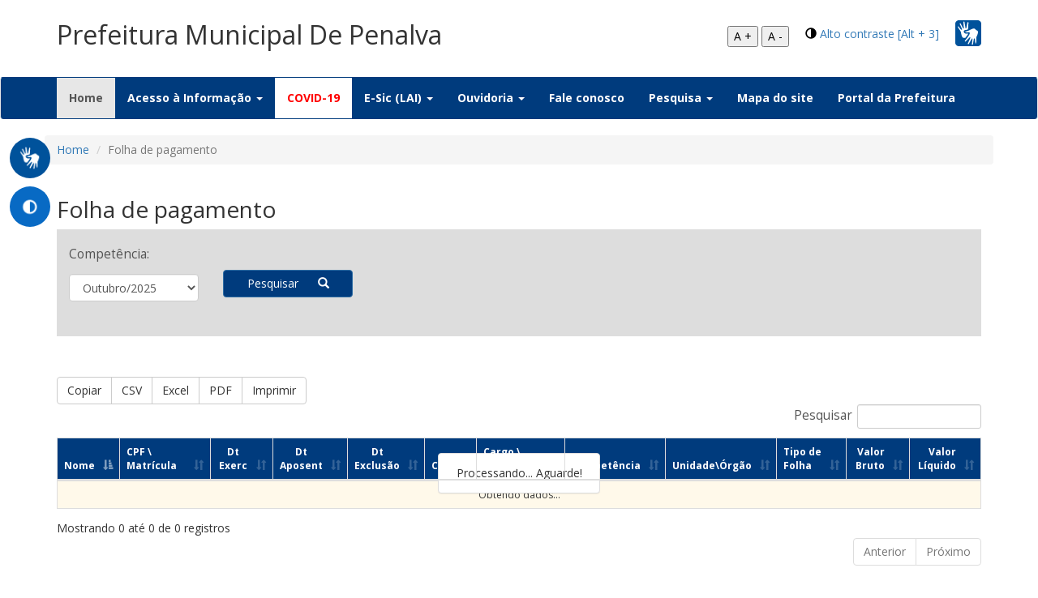

--- FILE ---
content_type: text/html; charset=UTF-8
request_url: https://www.transparencia.penalva.ma.gov.br/acessoInformacao/folha/folha
body_size: 98680
content:
<!DOCTYPE html>
<html xmlns="http://www.w3.org/1999/xhtml">
<head>
    <title>Transparência</title>
    <meta charset="utf-8">
    <meta http-equiv="X-UA-Compatible" content="IE=edge">
    <meta name="viewport" content="width=device-width, initial-scale=1, maximum-scale=1">
    <meta name="robots" content="noindex">
    <!--    <script src="https://ajax.googleapis.com/ajax/libs/jquery/2.2.4/jquery.min.js"></script>-->
    <script type="text/javascript"
            src="https://cdn.datatables.net/v/bs/jq-2.2.4/jszip-2.5.0/pdfmake-0.1.18/dt-1.10.13/af-2.1.3/b-1.2.3/b-colvis-1.2.3/b-flash-1.2.3/b-html5-1.2.3/b-print-1.2.3/cr-1.3.2/fc-3.2.2/fh-3.1.2/kt-2.2.0/r-2.1.0/rr-1.2.0/sc-1.4.2/se-1.2.0/datatables.min.js"></script>
    <script type="text/javascript" src="https://cdnjs.cloudflare.com/ajax/libs/pdfmake/0.1.66/vfs_fonts.js"></script>

    <link rel="stylesheet" type="text/css"
          href="https://cdn.datatables.net/v/bs/jq-2.2.4/jszip-2.5.0/pdfmake-0.1.18/dt-1.10.13/af-2.1.3/b-1.2.3/b-colvis-1.2.3/b-flash-1.2.3/b-html5-1.2.3/b-print-1.2.3/cr-1.3.2/fc-3.2.2/fh-3.1.2/kt-2.2.0/r-2.1.0/rr-1.2.0/sc-1.4.2/se-1.2.0/datatables.min.css"/>
    <!--<link rel="stylesheet" href="">-->
    <!--<link rel="stylesheet" href="">-->
    <script src="https://www.transparencia.penalva.ma.gov.br/assets/js/custom.js"></script>
    <script src="https://www.transparencia.penalva.ma.gov.br/assets/js/acess-font.js"></script>
    <script src="https://www.transparencia.penalva.ma.gov.br/assets/js/date-time/moment.js"></script>
    <script src="https://www.transparencia.penalva.ma.gov.br/assets/js/bootstrap.min.js"></script>
    <script src="https://www.transparencia.penalva.ma.gov.br/assets/js/datepicker/js/bootstrap-datepicker.min.js"></script>
    <script src="https://www.transparencia.penalva.ma.gov.br/assets/js/datepicker/locales/bootstrap-datepicker.pt-BR.min.js"></script>
    <!--<script src=""></script>-->
    <!--<script src=""></script>-->
    <script type="text/javascript" src="https://www.gstatic.com/charts/loader.js"></script>


    <link href="https://www.transparencia.penalva.ma.gov.br/assets/css/bootstrap.css" rel="stylesheet"/>
    <link href="https://www.transparencia.penalva.ma.gov.br/assets/css/style.css" rel="stylesheet"/>
    <link href="https://www.transparencia.penalva.ma.gov.br/assets/css/custom.css" rel="stylesheet">
    <link href="https://www.transparencia.penalva.ma.gov.br/assets/css/build.css" rel="stylesheet">
    <link href="https://www.transparencia.penalva.ma.gov.br/assets/css/buttons-disabled.css" rel="stylesheet">
    <link href="https://www.transparencia.penalva.ma.gov.br/assets/js/datatables/css/dataTables.bootstrap.min.css" rel="stylesheet">


    <link href="https://www.transparencia.penalva.ma.gov.br/assets/js/datepicker/css/bootstrap-datepicker.min.css" rel="stylesheet">
    <link href="https://fonts.googleapis.com/css?family=Open+Sans:400,700" rel="stylesheet">
    <link rel="shortcut icon" href="https://www.transparencia.penalva.ma.gov.br/assets/images/icoacessoainformacao.png" type="image/png">

    <link href="https://www.transparencia.penalva.ma.gov.br/assets/css/bootstrapValidator.css" rel="stylesheet"/>
    <!--<script type="text/javascript">
        google.charts.load('current', {packages: ['corechart']});
    </script>-->
</head>


<body>
<section id="head">
    <div class="container">
        <div class="row">
            <div class="col-md-8 logo">
                <p style="font-size: 32px; margin-top: 20px">Prefeitura Municipal De Penalva</p>
                <!--                <img class="img-responsive" src="-->
                <!--" alt="Prefeitura de Araucária" />-->
            </div>
            <div class="col-md-4 vlibras">

                	<span id="brasil-vlibras">
                		<img class="img-responsive" src="https://www.transparencia.penalva.ma.gov.br/assets/images/libras.png" alt=""/>
                		<a target="_blank"
                           href="http://www.penalva.ma.gov.br/acessibilidade/acessibilidade/"><span
                                    class="link-vlibras">
                			<img src="https://barra.brasil.gov.br/imagens/vlibras.gif">&nbsp;<br>O conteúdo desse portal pode ser acessível em Libras usando o VLibras
                		</span></a>
                	</span>
                <div class="header-accessibility">
                    <span class="glyphicon glyphicon-adjust" aria-hidden="true"></span>
                    <a href="#" id="altocontraste" name="altocontraste" accesskey="3" onclick="window.toggleContrast()"
                       onkeydown="window.toggleContrast()">Alto contraste [Alt + 3]</a>
                </div>
                <div class="header-accessibility">
                    <button name="increase-font" id="increase-font" title="Aumentar fonte">A +</button>
                    <button name="decrease-font" id="decrease-font" title="Diminuir fonte">A -</button>

                </div>
            </div>
        </div>
    </div>
    <br/>
    <nav class="navbar navbar-default">
        <div class="container">
            <!-- Brand and toggle get grouped for better mobile display -->
            <div class="navbar-header">
                <button type="button" class="navbar-toggle collapsed" data-toggle="collapse"
                        data-target="#bs-example-navbar-collapse-1" aria-expanded="false">
                    <span class="sr-only">Toggle navigation</span>
                    <span class="icon-bar"></span>
                    <span class="icon-bar"></span>
                    <span class="icon-bar"></span>
                </button>
                <!--<a class="navbar-brand" href="#">Brand</a>-->
            </div>
            <!-- Collect the nav links, forms, and other content for toggling -->
            <div class="collapse navbar-collapse" id="bs-example-navbar-collapse-1">
                <ul class="nav navbar-nav">
                    <li class="active"><a href="https://www.transparencia.penalva.ma.gov.br/">Home <span class="sr-only">(current)</span></a></li>
                    <!--<li class="dropdown">
                    <a href="#" class="dropdown-toggle" data-toggle="dropdown" role="button" aria-haspopup="true" aria-expanded="false">Regulamentação<span class="caret"></span></a>
                    <ul class="dropdown-menu multi-level" role="menu" aria-labelledby="dropdownMenu">
                        <li><a href="">Legislação Federal</a></li>
                        <li><a href="">Legislação Municipal</a></li>
                        <li><a href="">Manuais</a></li>
                        <li><a href="">Perguntas frequentes</a></li>

                    </ul>
                    </li>-->

                    <li class="dropdown">

                        <a href="#" class="dropdown-toggle" data-toggle="dropdown" role="button" aria-haspopup="true"
                           aria-expanded="false">Acesso à Informação <span class="caret"></span></a>
                        <ul class="dropdown-menu multi-level" role="menu" aria-labelledby="dropdownMenu">
                                                                                    <li><a href="https://www.transparencia.penalva.ma.gov.br/acessoInformacao/cartadeservicos/cartadeservicos" title="Carta de serviçoes" data-ripple="">Carta de serviços</a></li>

                            <li><a href="https://www.transparencia.penalva.ma.gov.br/regulamentacao/faq/faq" title="Estatística" data-ripple="">Conhecendo
                                    a Lei nº 12.527/2011</a></li>



                            <li><a href="https://www.transparencia.penalva.ma.gov.br/acessoInformacao/classificacao/classificacao">Classificação
                                    e desclassificação de informações</a></li>


                                                        <li><a target="" href="https://www.transparencia.penalva.ma.gov.br/acessoInformacao/contratos/contratos">Contratos</a></li>

                            <!-- <li><a href="">Contratações Públicas (Avisos)</a></li>-->

                                                        <li><a target="" href="https://www.transparencia.penalva.ma.gov.br/acessoInformacao/convenios/convenios">Convênios</a></li>

                            
                                                            <li><a target="_blank" href="http://dcscpi.adtrcloud.com.br:8052/Transparencia/Default.aspx?AcessoIndividual=lnkDiarias">Diárias</a>
                                </li>
                            

                                                            <!--
                                    <li class="dropdown-submenu">
                                        <a tabindex="-1" href="#">Execução Orçamentária e Financeira</a>
                                        <ul class="dropdown-menu">
                                            <li>
                                                <a href="">2017</a>
                                            </li>
                                            <li>
                                                <a href="">2018</a>
                                            </li>
                                        </ul>
                                    </li>
                                                                    <li class="dropdown-submenu">
                                        <a tabindex="-1" href="#">Execução Orçamentária e Financeira</a>
                                        <ul class="dropdown-menu">
                                            <li>
                                                <a href="">Exercício
                                                    2017 em diante</a></li>
                                            <li>
                                                <a href="">Exercício
                                                    2015 e 2016</a></li>
                                        </ul>
                                    </li>
                                                                    <li class="dropdown-submenu">
                                        <a tabindex="-1" href="#">Execução Orçamentária e Financeira</a>
                                        <ul class="dropdown-menu">
                                            <li>
                                                <a href="">Exercício
                                                    2020 em diante</a></li>
                                            <li>
                                                <a href="">Até
                                                    2019</a></li>
                                        </ul>
                                    </li>
                                                                    <li class="dropdown-submenu">
                                        <a tabindex="-1" href="#">Execução Orçamentária e Financeira</a>
                                        <ul class="dropdown-menu">
                                            <li>
                                                <a href="">Exercício
                                                    2021 em diante</a></li>
                                            <li>
                                                <a href="">Até
                                                    2020</a></li>
                                        </ul>
                                    </li>
                                                                    <li class="dropdown-submenu">
                                        <a tabindex="-1" href="#">Execução Orçamentária e Financeira</a>
                                        <ul class="dropdown-menu">
                                            <li>
                                                <a href="">Exercício
                                                    2021 em diante</a></li>
                                            <li>
                                                <a href="">Até
                                                    2020</a></li>
                                        </ul>
                                    </li>
                                                                    <li class="dropdown-submenu">
                                        <a tabindex="-1" href="#">Execução Orçamentária e Financeira</a>
                                        <ul class="dropdown-menu">
                                            <li>
                                                <a href="">Exercício
                                                    2021 em diante</a></li>
                                            <li>
                                                <a href="">Até
                                                    2020</a></li>
                                        </ul>
                                    </li>
                                                                    <li class="dropdown-submenu">
                                        <a tabindex="-1" href="#">Execução Orçamentária e Financeira</a>
                                        <ul class="dropdown-menu">
                                            <li>
                                                <a href="">Exercício
                                                    2021 em diante</a></li>
                                            <li>
                                                <a href="">Até
                                                    2019</a></li>
                                        </ul>
                                    </li>
                                                                    <li class="dropdown-submenu">
                                        <a tabindex="-1" href="#">Execução Orçamentária e Financeira</a>
                                        <ul class="dropdown-menu">
                                            <li>
                                                <a href="">Exercício
                                                    2021 em diante</a></li>
                                            <li>
                                                <a href="">Até
                                                    2020</a></li>
                                        </ul>
                                    </li>
                                                                    <li class="dropdown-submenu">
                                        <a tabindex="-1" href="#">Execução Orçamentária e Financeira</a>
                                        <ul class="dropdown-menu">
                                            <li>
                                                <a href="">Exercício
                                                    2021 em diante</a></li>
                                            <li>
                                                <a href="">Até
                                                    2020</a></li>
                                        </ul>
                                    </li>
                                                                    <li class="dropdown-submenu">
                                        <a tabindex="-1" href="#">Execução Orçamentária e Financeira</a>
                                        <ul class="dropdown-menu">
                                            <li>
                                                <a href="">Exercício
                                                    2021 em diante</a></li>
                                            <li>
                                                <a href="">Até
                                                    2020</a></li>
                                        </ul>
                                    </li>
                                                                    <li class="dropdown-submenu">
                                        <a tabindex="-1" href="#">Execução Orçamentária e Financeira</a>
                                        <ul class="dropdown-menu">
                                            <li>
                                                <a href="">Exercício
                                                    2020 em diante</a></li>
                                            <li>
                                                <a href="">Até
                                                    2019</a></li>
                                        </ul>
                                    </li>
                                                                    <li class="dropdown-submenu">
                                        <a tabindex="-1" href="#">Execução Orçamentária e Financeira</a>
                                        <ul class="dropdown-menu">
                                            <li>
                                                <a href="">Exercício
                                                    2021 em diante</a></li>
                                            <li>
                                                <a href="">Exercícios
                                                    2019 e 2020</a></li>
                                            <li class="dropdown-submenu">
                                                <a tabindex="-1" href="#">Exercício 2017 e 2018</a>
                                                <ul class="dropdown-menu">
                                                    <li><a href="">Despesas</a>
                                                    </li>
                                                    <li>
                                                        <a href="">Receitas</a>
                                                    </li>
                                                </ul>
                                            </li>
                                        </ul>
                                    </li>
                                                                    <li class="dropdown-submenu">
                                        <a tabindex="-1" href="#">Execução Orçamentária e Financeira</a>
                                        <ul class="dropdown-menu">
                                            <li><a href="">Exercício
                                                    2019 e 2020</a></li>
                                            <li class="dropdown-submenu">
                                                <a tabindex="-1" href="#">Exercício 2021 em diante</a>
                                                <ul class="dropdown-menu">
                                                    <li><a href="">Despesas</a>
                                                    </li>
                                                    <li>
                                                        <a href="">Receitas</a>
                                                    </li>
                                                </ul>
                                            </li>
                                        </ul>
                                    </li>
                                                                    <li class="dropdown-submenu">
                                        <a tabindex="-1" href="#">Execução Orçamentária e Financeira</a>
                                        <ul class="dropdown-menu">
                                            <li><a href="">Exercício
                                                    2019 e 2020</a></li>
                                            <li class="dropdown-submenu">
                                                <a tabindex="-1" href="#">Exercício 2021 em diante</a>
                                                <ul class="dropdown-menu">
                                                    <li><a href="">Despesas</a>
                                                    </li>
                                                    <li>
                                                        <a href="">Receitas</a>
                                                    </li>
                                                </ul>
                                            </li>
                                        </ul>
                                    </li>
                                                                    <li class="dropdown-submenu">
                                        <a tabindex="-1" href="#">Execução Orçamentária e Financeira</a>
                                        <ul class="dropdown-menu">
                                            <li>
                                                <a href="">Exercício
                                                    2019 em diante</a></li>
                                            <li>
                                                <a href="">Exercício
                                                    2017 e 2018</a></li>
                                        </ul>
                                    </li>
                                                                    <li class="dropdown-submenu">
                                        <a tabindex="-1" href="#">Execução Orçamentária e Financeira</a>
                                        <ul class="dropdown-menu">
                                            <li>
                                                <a href="">Exercício
                                                    2020 em diante</a></li>
                                            <li>
                                                <a href="">Até
                                                    2019</a></li>
                                        </ul>
                                    </li>
                                                                    <li class="dropdown-submenu">
                                        <a tabindex="-1" href="#">Execução Orçamentária e Financeira</a>
                                        <ul class="dropdown-menu">
                                            <li>
                                                <a href="">Exercício
                                                    2021 em diante</a></li>
                                            <li>
                                                <a href="">Até
                                                    2020</a></li>
                                        </ul>
                                    </li>
                                                                    <li class="dropdown-submenu">
                                        <a tabindex="-1" href="#">Execução Orçamentária e Financeira</a>
                                        <ul class="dropdown-menu">
                                            <li>
                                                <a href="">Exercício
                                                    2020 em diante</a></li>
                                            <li>
                                                <a href="">Até
                                                    2019</a></li>
                                        </ul>
                                    </li>
                                                                    <li class="dropdown-submenu">
                                        <a tabindex="-1" href="#">Execução Orçamentária e Financeira</a>
                                        <ul class="dropdown-menu">
                                            <li>
                                                <a href="">Exercício
                                                    2021 em diante</a></li>
                                            <li>
                                                <a href="">Até
                                                    2020</a></li>
                                        </ul>
                                    </li>
                                                                    <li class="dropdown-submenu">
                                        <a tabindex="-1" href="#">Execução Orçamentária e Financeira</a>
                                        <ul class="dropdown-menu">
                                            <li>
                                                <a href="">Exercício
                                                    2021 em diante</a></li>
                                            <li>
                                                <a href="">Até
                                                    2020</a></li>
                                        </ul>
                                    </li>
                                                                    <li class="dropdown-submenu">
                                        <a tabindex="-1" href="#">Execução Orçamentária e Financeira</a>
                                        <ul class="dropdown-menu">
                                            <li>
                                                <a href="">Até
                                                    2020</a></li>
                                            <li>
                                                <a href="">Exercício
                                                    2021 em diante</a></li>
                                        </ul>
                                    </li>
                                                                    <li class="dropdown-submenu">
                                        <a tabindex="-1" href="#">Execução Orçamentária e Financeira</a>
                                        <ul class="dropdown-menu">
                                            <li>
                                                <a href="">Até
                                                    2020</a></li>
                                            <li>
                                                <a href="">Exercício
                                                    2021 em diante</a></li>
                                        </ul>
                                    </li>
                                                                    <li class="dropdown-submenu">
                                        <a tabindex="-1" href="#">Execução Orçamentária e Financeira</a>
                                        <ul class="dropdown-menu">
                                            <li>
                                                <a href="">Exercício
                                                    2021 em diante</a></li>
                                            <li>
                                                <a href="">Até
                                                    2020</a></li>
                                        </ul>
                                    </li>
                                                                    <li class="dropdown-submenu">
                                        <a tabindex="-1" href="#">Execução Orçamentária e Financeira</a>
                                        <ul class="dropdown-menu">
                                            <li>
                                                <a href="">Exercício
                                                    2021 em diante</a></li>
                                            <li>
                                                <a href="">Até
                                                    2020</a></li>
                                        </ul>
                                    </li>
                                -->                                    <li><a target="_blank" href="http://dcscpi.adtrcloud.com.br:8052/Transparencia/">Execução Orçamentária
                                            e
                                            Financeira</a></li>
                                    
                                                            <li>
                                    <a href="https://www.transparencia.penalva.ma.gov.br/acessoInformacao/estruturaorganizacional/estruturaorganizacional">Estrutura
                                        organizacional \ Competências</a></li>
                                                        <!--<li><a href="">Estrutura Organizacional</a></li>-->

                            <!--<li><a href="">Contratos</a></li>-->

                            <!--<li><a href="">Dados de Passagens e Diárias</a></li>-->
                                                            <li><a href="https://www.transparencia.penalva.ma.gov.br/acessoInformacao/gestaofiscal/gestaofiscal">Instrumentos
                                        de Gestão Fiscal (RREO \ RGF)</a></li>
                                                        <li><a href="https://www.transparencia.penalva.ma.gov.br/acessoInformacao/institucional/institucional">Legislação
                                    (Leis, Decretos e Portarias)</a></li>


                            <!--<li class="dropdown-submenu">
                                <a tabindex="-1" href="#">Instrumentos de Gestão Fisca (RREO \ RGF)</a>
                                <ul class="dropdown-menu">
                                    <li><a href="">RREO</a></li>
                                    <li><a href="">RGF</a></li>
                                </ul>
                            </li>-->
                                                            <li><a href="https://www.transparencia.penalva.ma.gov.br/acessoInformacao/leisorcamentarias/leisorcamentarias">Leis
                                        Orçamentárias (LOA \ LDO \ PPA)</a></li>
                                                        <!--<li class="dropdown-submenu">
                                <a tabindex="-1" href="#">Leis Orçamentárias</a>
                                <ul class="dropdown-menu">
                                    <li><a href="">LOA</a></li>
                                    <li><a href="">LDO</a></li>
                                    <li><a href="">PPA</a></li>
                                </ul>
                            </li>-->
                                                                                    <li><a target="" href="https://www.transparencia.penalva.ma.gov.br/acessoInformacao/licitacao/tce/exibir">Licitações</a></li>
                            
                            <li><a href="https://www.transparencia.penalva.ma.gov.br/acessoInformacao/orgao/orgao/exibirOrgaosEsic">Unidades \
                                    Órgãos \ Secretarias</a></li>

                                                        <li><a href="https://www.transparencia.penalva.ma.gov.br/acessoInformacao/pareceres/pareceres">Parecer Prévio</a>
                            <li><a href="https://www.transparencia.penalva.ma.gov.br/acessoInformacao/planosmunicipais/planosmunicipais">Planos Municipais</a>
                            </li>
                                                                                                <li>
                                        <a href="https://www.transparencia.penalva.ma.gov.br/acessoInformacao/prestacaodecontas/prestacaodecontas">Prestação
                                            de Contas</a></li>
                                                                                                                        <li><a href="https://www.transparencia.penalva.ma.gov.br/acessoInformacao/acao/acao">Programas, projetos, ações,
                                        obras e atividades</a></li>
                                                                                    
                            <li class="dropdown-submenu">
                                <a href="#">Recursos Humanos</a>
                                <ul class="dropdown-menu">
                                                                            <li>
                                            <a href="https://www.transparencia.penalva.ma.gov.br/acessoInformacao/folha/folha">Folha de
                                                pagamento</a>
                                        </li>
                                                                        <li>
                                        <a href="https://www.transparencia.penalva.ma.gov.br/acessoInformacao/relacaoservidores/relacaoservidores">Relação
                                            de servidores</a>
                                    </li>
                                    <li>
                                        <a href="https://www.transparencia.penalva.ma.gov.br/acessoInformacao/tabelaremuneratoria/tabelaremuneratoria">Tabela
                                            remuneratória</a>
                                    </li>
                                    <li><a href="https://www.transparencia.penalva.ma.gov.br/acessoInformacao/diarias/diarias/tabela">Tabela de
                                            valores
                                            de diárias</a></li>
                                </ul>
                            </li>
                                                        <li><a href="https://www.transparencia.penalva.ma.gov.br/acessoInformacao/renunciasfiscais/renunciasfiscais">Renúncias Fiscais</a>
                                                                                            <li><a href="https://www.transparencia.penalva.ma.gov.br/acessoInformacao/relgestaosaude/relgestaosaude">Relatório de Gestão de Saúde</a>
                                                                                        
                                                                                                                    <!--<li><a href="">Inspeções e Auditorias</a></li>-->

                        </ul>
                    </li>
                                                                <li class="covid-menu"><a href="https://www.transparencia.penalva.ma.gov.br/acessoInformacao/covid/covid"> COVID-19</a>
                        </li>
                                        <li class="dropdown">
                        <a href="#" class="dropdown-toggle" data-toggle="dropdown" role="button" aria-haspopup="true"
                           aria-expanded="false">E-Sic (LAI) <span class="caret"></span></a>
                        <ul class="dropdown-menu multi-level" role="menu" aria-labelledby="dropdownMenu">
                            <!--<li><a href=""  target="_blank" title="SIC - Eletrônico" data-ripple="">SIC - Eletrônico</a></li>-->
                            <li><a href="https://www.transparencia.penalva.ma.gov.br/sistemadeinformacao/esic/esic/consultar"
                                   title="Consulta de protocolo" data-ripple="">Consulta de protocolo</a></li>
                            <li><a href="https://www.transparencia.penalva.ma.gov.br/sistemadeinformacao/esic/esic/estatistica"
                                   title="Relatório Estatístico" data-ripple="">Relatório Estatístico</a></li>
                            <li><a href="https://www.transparencia.penalva.ma.gov.br/regulamentacao/federal/federal">Legislação Federal</a></li>
                                                            <li><a href="https://www.transparencia.penalva.ma.gov.br/regulamentacao/municipal/municipal">Legislação
                                        Municipal</a></li>
                                                        <li><a href="https://www.transparencia.penalva.ma.gov.br/regulamentacao/manuais/manuais">Manuais</a></li>
                                                            <li><a href="https://www.transparencia.penalva.ma.gov.br/sistemadeinformacao/esic/esic/faq" title="Faq E-sic"
                                       data-ripple="">Perguntas
                                        e Respostas frequentes</a></li>
                                                        <li><a href="https://www.transparencia.penalva.ma.gov.br/sistemadeinformacao/esic/esic" title="Solicitação On-line"
                                   data-ripple="">Solicitação de Informações</a></li>


                        </ul>
                    </li>
                                            <li class="dropdown">
                            <a href="#" class="dropdown-toggle" data-toggle="dropdown" role="button"
                               aria-haspopup="true" aria-expanded="false">Ouvidoria <span class="caret"></span></a>
                            <ul class="dropdown-menu multi-level" role="menu" aria-labelledby="dropdownMenu">
                                <li><a href="https://www.transparencia.penalva.ma.gov.br/sistemadeinformacao/ouvidoria/ouvidoria/consultar"
                                       title="Consulta de protocolo" data-ripple="">Consulta de protocolo</a></li>
                                <li><a href="https://www.transparencia.penalva.ma.gov.br/sistemadeinformacao/ouvidoria/ouvidoria"
                                       title="Registro de manifestação" data-ripple="">Registro de manifestação</a></li>
                                                            </ul>
                        </li>
                                        <li><a href="https://www.transparencia.penalva.ma.gov.br/sistemadeinformacao/faleconosco/faleconosco">Fale conosco</a></li>
                    <!--<li><a href="">Pesquisa</a></li>-->
                    <li class="dropdown">
                        <a href="#" class="dropdown-toggle" data-toggle="dropdown" role="button"
                           aria-haspopup="true" aria-expanded="false">Pesquisa <span class="caret"></span></a>
                        <ul class="dropdown-menu multi-level" role="menu" aria-labelledby="dropdownMenu">
                            <li><a href="https://www.transparencia.penalva.ma.gov.br/acessoInformacao/contratos/contratos">Contratos</a></li>
                            <li><a href="https://www.transparencia.penalva.ma.gov.br/acessoInformacao/licitacao/tce/exibir">Licitações</a></li>
                            <li><a href="https://www.transparencia.penalva.ma.gov.br/acessoInformacao/publicacoes/publicacoes"
                                   title="Publicações" data-ripple="">Publicações (atos/legislação)</a></li>
                            <li><a href="https://www.transparencia.penalva.ma.gov.br/acessoInformacao/folha/folha"
                                   title="Servidores" data-ripple="">Servidores</a></li>

                        </ul>
                    </li>
                    <li><a href="https://www.transparencia.penalva.ma.gov.br/acessoInformacao/mapasite/mapasite">Mapa do site</a></li>
                    <li><a target="_blank" href="http://www.penalva.ma.gov.br">Portal
                            da Prefeitura</a></li>

                </ul>

            </div>
            <!-- /.navbar-collapse -->
        </div>
        <!-- /.container-fluid -->
    </nav>
    <section class="menu_flutuante" style="position: absolute; top: 160px;">
        <nav>

            <ul>
                <a target="_blank"
                   href="http://www.penalva.ma.gov.br/acessibilidade/acessibilidade/">
                    <li class="flutuante_libras" data-href="#home">

                        <div class="barra-vlibras">
                            <img src="https://www.transparencia.penalva.ma.gov.br/assets/images/libras.png" alt="">
                            <span>VLibras</span>
                            <span id="barra-brasil-vlibras">
			            		<span class="barra-link-vlibras">
			            			<img src="https://barra.brasil.gov.br/imagens/vlibras.gif">&nbsp;<br>O conteúdo desse portal pode ser acessível em Libras usando o VLibras.
			            		</span>
			            	</span>
                        </div>

                    </li>
                </a>
                <li class="flutuante_servicos">
                    <img src="https://www.transparencia.penalva.ma.gov.br/assets/images/contraste.png" alt="">
                    <span><a href="#" accesskey="3" onclick="window.toggleContrast()"
                             onkeydown="window.toggleContrast()">Alto contraste [Alt + 3]</a>
                    </span>
                </li>
            </ul>
        </nav>
    </section>
<script type="text/javascript">
    $(function () {
        $('.date').datepicker({
            language: "pt-BR"
        });
    });
    $(document).ready(function () {
        //$.fn.dataTable.moment('DD/MM/YYYY');


//https://jsfiddle.net/d9vtu79g/
        jQuery.extend(jQuery.fn.dataTableExt.oSort, {
            'locale-compare-asc': function (a, b) {
                return a.localeCompare(b, 'cs', {sensitivity: 'case'})
            },
            'locale-compare-desc': function (a, b) {
                return b.localeCompare(a, 'cs', {sensitivity: 'case'})
            }
        });

        jQuery.fn.dataTable.ext.type.search['locale-compare'] = function (data) {
            return NeutralizeAccent(data);
        };

        function NeutralizeAccent(data) {
            return !data
                ? ''
                : typeof data === 'string'
                    ? data
                        .replace(/\n/g, ' ')
                        .replace(/[éÉěĚèêëÈÊË]/g, 'e')
                        .replace(/[šŠ]/g, 's')
                        .replace(/[čČçÇ]/g, 'c')
                        .replace(/[řŘ]/g, 'r')
                        .replace(/[žŽ]/g, 'z')
                        .replace(/[ýÝ]/g, 'y')
                        .replace(/[ãáÁâàÂÀ]/g, 'a')
                        .replace(/[íÍîïÎÏ]/g, 'i')
                        .replace(/[ťŤ]/g, 't')
                        .replace(/[ďĎ]/g, 'd')
                        .replace(/[ňŇ]/g, 'n')
                        .replace(/[õóÓ]/g, 'o')
                        .replace(/[úÚůŮ]/g, 'u')
                    : data
        };


        $('#dtFolhaTce')
            .dataTable({

                "sAjaxSource": 'https://www.transparencia.penalva.ma.gov.br/acessoInformacao/folha/folha/listarFolhaTcePta',
                "pageLength": 30,
                "aaSorting": [[0, 'desc'], [1, 'asc']],
                "oLanguage": {

                    "sProcessing": "Processando... Aguarde!",
                    "sLoadingRecords": "Obtendo dados...",
                    "sEmptyTable": "Não há dados a serem exibidos!",
                    "sInfo": "Mostrando de _START_ até _END_ de _TOTAL_ registros",
                    "sInfoEmpty": "Mostrando 0 até 0 de 0 registros",
                    "sInfoFiltered": "(Filtrados de _MAX_ registros)",
                    "sInfoPostFix": "",
                    "sInfoThousands": ".",
                    "sSearch": "Pesquisar",
                    "sLengthMenu": "_MENU_ resultados por página",
                    "sZeroRecords": "Nenhum registro encontrado",
                    "oPaginate": {
                        "sNext": "Próximo",
                        "sPrevious": "Anterior",
                        "sFirst": "Primeiro",
                        "sLast": "Último"
                    },
                    "oAria": {
                        "sSortAscending": ": Ordenar colunas de forma ascendente",
                        "sSortDescending": ": Ordenar colunas de forma descendente"
                    }

                },
                "aoColumns": [
                    {"data": "COMPETENCIA", "visible": false},
                    {"data": "NOME"},
                    {"data": "MATRICULA_CPF"},
                    {"data": "TPFO_DT_EXERCICIO", "sClass": "text-center",
                        render: function ( data, type, row ) {
                            return (data)
                                ? moment(data, "YYYY-MM-DD").format("DD/MM/YYYY")
                                : null;
                        }
                    },
                    {"data": "TPFO_DT_APOSENTADORIA", "sClass": "text-center",
                        render: function ( data, type, row ) {
                            return (data)
                                ? moment(data, "YYYY-MM-DD").format("DD/MM/YYYY")
                                : null;
                        }

                    },
                    {"data": "TPFO_DT_EXCLUSAO", "sClass": "text-center",
                        render: function ( data, type, row ) {
                            return (data)
                                ? moment(data, "YYYY-MM-DD").format("DD/MM/YYYY")
                                : null;
                        }
                    },
                    {"data": "TPFO_CARGA_HORARIA", "sClass": "text-center"},
                    {"data": "CARGO"},
                    /*{"data": "categoriaSituacaoCargo"},*/
                    {"data": "REFERENCIA_ABREVIADA", "sClass": "text-center"},
                    {"data": "ORGAO_UNIDADE"},
                    {"data": "TIPO_FOLHA"},
                    {
                        "data": "SALARIO_BRUTO",
                        render: $.fn.dataTable.render.number('.', ',', 2, ''),
                        "sClass": "alinharDireita"
                    },
                    {
                        "data": "SALARIO_LIQUIDO",
                        render: $.fn.dataTable.render.number('.', ',', 2, ''),
                        "sClass": "alinharDireita"
                    }
                ],
                responsive: true,
                processing: true,
                dom: 'Bfrtip',
                buttons: [
                    {
                        extend: 'copy',
                        text: 'Copiar'
                    },

                    'csv',
                    {
                        extend: 'excel',
                        exportOptions: {
                            columns: ':visible',
                            format: {
                                body: function (data, row, column, node) {
                                    data = $('<p>' + data + '</p>').text();
                                    return $.isNumeric(data.replace(',', '.')) ? data.replace(',', '.') : data;
                                }
                            }
                        }
                    },
                    {
                        extend: 'pdf',
                        title: 'Prefeitura Municipal De Penalva',
                        filename: 'folha',
                        footer: true
                    },
                    {
                        extend: 'print',
                        text: 'Imprimir',
                        title: '<h4>Prefeitura Municipal De Penalva</h4>',
                        footer: true
                    },

                ]

            });

        var filterVal = '';
        $('#dtFolhaTce_filter input').unbind(); //Unbind default behaviour
        $('#dtFolhaTce_filter input').on('keyup change', function () {
            var val = NeutralizeAccent(this.value);
            if (val !== filterVal) {
                filterVal = val;
                $('#dtFolhaTce').DataTable().search(val).draw();
            }
        });

    });

</script>


<div class="content-pesquisa">
    <section id="pesquisa" class="section">
        <div class="container">
            <div class="row">
                <nav aria-label="breadcrumb">
                    <ol class="breadcrumb">
                        <li class="breadcrumb-item"><a href="https://www.transparencia.penalva.ma.gov.br/">Home</a></li>
                        <li class="breadcrumb-item active" aria-current="page">Folha de pagamento</li>
                    </ol>
                </nav>
            </div>
            <div class="row">
                <div class="col-md-12">
                    <h3>Folha de pagamento</h3>
                    <div class="content-search">
                        <form id="formExemplos" action="https://www.transparencia.penalva.ma.gov.br/acessoInformacao/folha/folha"
                              method="POST" data-toggle="validator" role="form">
                            

                            <div class="form-group col-md-2 col-sm-2 col-xs-12">
                                <label for="inputEmail" class="control-label">Competência:</label>
                                <div style="padding: 8px 0;">
                                    <select name="cboCompFinal" id="cboCompFinal" class=form-control>
                                        <option value="0" selected>Selecione...</option>
                                                                                        <option
                                                        value="202511"  > Novembro/2025</option>
                                                                                            <option
                                                        value="202510" selected > Outubro/2025</option>
                                                                                            <option
                                                        value="202509"  > Setembro/2025</option>
                                                                                            <option
                                                        value="202508"  > Agosto/2025</option>
                                                                                            <option
                                                        value="202507"  > Julho/2025</option>
                                                                                            <option
                                                        value="202506"  > Junho/2025</option>
                                                                                            <option
                                                        value="202505"  > Maio/2025</option>
                                                                                            <option
                                                        value="202504"  > Abril/2025</option>
                                                                                            <option
                                                        value="202503"  > Março/2025</option>
                                                                                            <option
                                                        value="202502"  > Fevereiro/2025</option>
                                                                                            <option
                                                        value="202501"  > Janeiro/2025</option>
                                                                                            <option
                                                        value="202412"  > Dezembro/2024</option>
                                                                                            <option
                                                        value="202411"  > Novembro/2024</option>
                                                                                            <option
                                                        value="202410"  > Outubro/2024</option>
                                                                                            <option
                                                        value="202409"  > Setembro/2024</option>
                                                                                            <option
                                                        value="202408"  > Agosto/2024</option>
                                                                                            <option
                                                        value="202407"  > Julho/2024</option>
                                                                                            <option
                                                        value="202406"  > Junho/2024</option>
                                                                                            <option
                                                        value="202405"  > Maio/2024</option>
                                                                                            <option
                                                        value="202404"  > Abril/2024</option>
                                                                                            <option
                                                        value="202403"  > Março/2024</option>
                                                                                            <option
                                                        value="202402"  > Fevereiro/2024</option>
                                                                                            <option
                                                        value="202401"  > Janeiro/2024</option>
                                                                                            <option
                                                        value="202312"  > Dezembro/2023</option>
                                                                                            <option
                                                        value="202311"  > Novembro/2023</option>
                                                                                            <option
                                                        value="202310"  > Outubro/2023</option>
                                                                                            <option
                                                        value="202309"  > Setembro/2023</option>
                                                                                            <option
                                                        value="202308"  > Agosto/2023</option>
                                                                                            <option
                                                        value="202307"  > Julho/2023</option>
                                                                                            <option
                                                        value="202306"  > Junho/2023</option>
                                                                                            <option
                                                        value="202305"  > Maio/2023</option>
                                                                                            <option
                                                        value="202304"  > Abril/2023</option>
                                                                                            <option
                                                        value="202303"  > Março/2023</option>
                                                                                            <option
                                                        value="202302"  > Fevereiro/2023</option>
                                                                                            <option
                                                        value="202301"  > Janeiro/2023</option>
                                                                                            <option
                                                        value="202212"  > Dezembro/2022</option>
                                                                                            <option
                                                        value="202211"  > Novembro/2022</option>
                                                                                            <option
                                                        value="202210"  > Outubro/2022</option>
                                                                                            <option
                                                        value="202209"  > Setembro/2022</option>
                                                                                            <option
                                                        value="202208"  > Agosto/2022</option>
                                                                                            <option
                                                        value="202207"  > Julho/2022</option>
                                                                                            <option
                                                        value="202206"  > Junho/2022</option>
                                                                                            <option
                                                        value="202205"  > Maio/2022</option>
                                                                                            <option
                                                        value="202204"  > Abril/2022</option>
                                                                                            <option
                                                        value="202203"  > Março/2022</option>
                                                                                            <option
                                                        value="202202"  > Fevereiro/2022</option>
                                                                                            <option
                                                        value="202201"  > Janeiro/2022</option>
                                                                                            <option
                                                        value="202112"  > Dezembro/2021</option>
                                                                                            <option
                                                        value="202111"  > Novembro/2021</option>
                                                                                            <option
                                                        value="202110"  > Outubro/2021</option>
                                                                                            <option
                                                        value="202109"  > Setembro/2021</option>
                                                                                            <option
                                                        value="202108"  > Agosto/2021</option>
                                                                                            <option
                                                        value="202107"  > Julho/2021</option>
                                                                                            <option
                                                        value="202106"  > Junho/2021</option>
                                                                                            <option
                                                        value="202105"  > Maio/2021</option>
                                                                                            <option
                                                        value="202104"  > Abril/2021</option>
                                                                                            <option
                                                        value="202103"  > Março/2021</option>
                                                                                            <option
                                                        value="202102"  > Fevereiro/2021</option>
                                                                                            <option
                                                        value="202101"  > Janeiro/2021</option>
                                                                                            <option
                                                        value="202012"  > Dezembro/2020</option>
                                                                                            <option
                                                        value="202011"  > Novembro/2020</option>
                                                                                            <option
                                                        value="202010"  > Outubro/2020</option>
                                                                                            <option
                                                        value="202009"  > Setembro/2020</option>
                                                                                            <option
                                                        value="202008"  > Agosto/2020</option>
                                                                                            <option
                                                        value="202007"  > Julho/2020</option>
                                                                                            <option
                                                        value="202006"  > Junho/2020</option>
                                                                                            <option
                                                        value="202005"  > Maio/2020</option>
                                                                                            <option
                                                        value="202004"  > Abril/2020</option>
                                                                                            <option
                                                        value="202003"  > Março/2020</option>
                                                                                            <option
                                                        value="202002"  > Fevereiro/2020</option>
                                                                                            <option
                                                        value="202001"  > Janeiro/2020</option>
                                                                                            <option
                                                        value="201912"  > Dezembro/2019</option>
                                                                                            <option
                                                        value="201911"  > Novembro/2019</option>
                                                                                            <option
                                                        value="201910"  > Outubro/2019</option>
                                                                                            <option
                                                        value="201909"  > Setembro/2019</option>
                                                                                            <option
                                                        value="201908"  > Agosto/2019</option>
                                                                                            <option
                                                        value="201907"  > Julho/2019</option>
                                                                                            <option
                                                        value="201906"  > Junho/2019</option>
                                                                                            <option
                                                        value="201905"  > Maio/2019</option>
                                                                                            <option
                                                        value="201904"  > Abril/2019</option>
                                                                                            <option
                                                        value="201903"  > Março/2019</option>
                                                                                            <option
                                                        value="201902"  > Fevereiro/2019</option>
                                                                                            <option
                                                        value="201901"  > Janeiro/2019</option>
                                                                                            <option
                                                        value="201812"  > Dezembro/2018</option>
                                                                                            <option
                                                        value="201811"  > Novembro/2018</option>
                                                                                            <option
                                                        value="201810"  > Outubro/2018</option>
                                                                                            <option
                                                        value="201809"  > Setembro/2018</option>
                                                                                            <option
                                                        value="201808"  > Agosto/2018</option>
                                                                                            <option
                                                        value="201807"  > Julho/2018</option>
                                                                                            <option
                                                        value="201806"  > Junho/2018</option>
                                                                                            <option
                                                        value="201805"  > Maio/2018</option>
                                                                                            <option
                                                        value="201804"  > Abril/2018</option>
                                                                                            <option
                                                        value="201803"  > Março/2018</option>
                                                                                            <option
                                                        value="201802"  > Fevereiro/2018</option>
                                                                                            <option
                                                        value="201801"  > Janeiro/2018</option>
                                                                                            <option
                                                        value="201712"  > Dezembro/2017</option>
                                                                                            <option
                                                        value="201711"  > Novembro/2017</option>
                                                                                            <option
                                                        value="201710"  > Outubro/2017</option>
                                                                                            <option
                                                        value="201709"  > Setembro/2017</option>
                                                                                            <option
                                                        value="201708"  > Agosto/2017</option>
                                                                                            <option
                                                        value="201707"  > Julho/2017</option>
                                                                                            <option
                                                        value="201706"  > Junho/2017</option>
                                                                                            <option
                                                        value="201705"  > Maio/2017</option>
                                                                                            <option
                                                        value="201704"  > Abril/2017</option>
                                                                                            <option
                                                        value="201703"  > Março/2017</option>
                                                                                            <option
                                                        value="201702"  > Fevereiro/2017</option>
                                                                                            <option
                                                        value="201701"  > Janeiro/2017</option>
                                                                                </select>
                                </div>
                            </div>

                            <div class="form-group col-md-2 col-sm-2 col-xs-12">
                                <label for="inputEmail" class="control-label"></label>
                                <div style="padding: 10px 0;">
                                    <div>
                                        <button type="submit" value="Enviar" id="btoPesquisa"
                                                class="btn btn-primary btn-block">
                                            Pesquisar &nbsp;&nbsp;&nbsp;&nbsp; <i
                                                    class="glyphicon glyphicon-search"></i>
                                        </button>
                                    </div>
                                </div>
                            </div>
                        </form>
                    </div><!--//.content-search-->
                </div>
            </div>
        </div>
    </section>
</div>
<div class="content-tabela">
    <section id="tabela" class="section">
        <div class="container">
            <div class="row tabela-resultados">
                <div class="col-md-12">
                    <div class="content-table-results">
                        <div class="table-responsive">
                            <table id="dtFolhaTce" class="table table-striped table-bordered" cellspacing="0"
                                   width="100%">
                                <thead>
                                <tr>
                                    <th></th>
                                    <th>Nome</th>
                                    <th>CPF \ Matrícula</th>
                                    <th>Dt Exerc</th>
                                    <th>Dt Aposent</th>
                                    <th>Dt Exclusão</th>
                                    <th>C.H.</th>
                                    <th>Cargo \ Função</th>
                                    <!-- <th>Situação</th>-->
                                    <th>Competência</th>
                                    <th>Unidade\Órgão</th>
                                    <th>Tipo de Folha</th>
                                    <th>Valor Bruto</th>
                                    <th>Valor Líquido</th>
                                </tr>
                                </thead>
                                <tbody>
                                <tr>
                                    <td></td>
                                    <td></td>
                                    <td></td>
                                    <td></td>
                                    <!--<td></td>-->
                                    <td></td>
                                    <td></td>
                                    <td></td>
                                    <td></td>

                                </tr>
                                </tbody>
                            </table>
                        </div>
                    </div><!--//content-table-results-->
                </div><!--//.col-md-12-->
            </div>
        </div>
    </section><!--//#pesquisa-->
</div><!--//.content-geral-->
<section id="rodape">
    <div class="container-fluid" style="background: #003B7D">
        <div class="container menu-rodape">
            <div class="row">
                <div class="col-md-2">
                    <ul>
                        <span>PREFEITURA</span>

                        <li><a href="https://www.transparencia.penalva.ma.gov.br/acessoInformacao/covid/covid">COVID-19</a></li>
                        <li><a href="https://www.transparencia.penalva.ma.gov.br/sistemadeinformacao/faleconosco/faleconosco">Fale conosco</a>
                        </li>
                        <li><a href="https://www.transparencia.penalva.ma.gov.br/acessoInformacao/mapasite/mapasite">Mapa do site</a></li>
                        <li><a target="_blank" href="http://www.penalva.ma.gov.br">Portal da
                                Prefeitura</a></li>

                    </ul>
                </div>
                <div class="col-md-2">
                                        <ul>
                        <span>LICITAÇÕES E CONTRATOS</span>

                        <li>
                            <a href="https://www.transparencia.penalva.ma.gov.br/acessoInformacao/contratos/contratos">Contratos</a>
                        </li>
                        <li><a target="" href="https://www.transparencia.penalva.ma.gov.br/acessoInformacao/licitacao/tce/exibir">Licitações</a></li>

                    </ul>
                </div>
                <div class="col-md-2">
                    <ul>
                        <span>FINANÇAS</span>

                                                        <li><a href="https://www.transparencia.penalva.ma.gov.br/acessoInformacao/execucao/execucao">Execução
                                        Orçamentária e Financeira</a></li>
                                                                                                        <li><a href="https://www.transparencia.penalva.ma.gov.br/acessoInformacao/gestaofiscal/gestaofiscal">Gestão Fiscal (RREO\RGF)</a></li>
                                                                            <li>
                                <a href="https://www.transparencia.penalva.ma.gov.br/acessoInformacao/leisorcamentarias/leisorcamentarias">Leis
                                    Orçamentárias</a></li>
                        

                                                    <li>
                                <a  href="https://www.transparencia.penalva.ma.gov.br/acessoInformacao/folha/folha">Folha de pagamento</a>
                            </li>
                        
                        <li>
                            <a href="https://www.transparencia.penalva.ma.gov.br/acessoInformacao/tabelaremuneratoria/tabelaremuneratoria">Tabela
                                remuneratória</a>
                        </li>

                        <li><a href="https://www.transparencia.penalva.ma.gov.br/acessoInformacao/repasses/repasses">Repasses</a></li>

                    </ul>
                </div>
                <div class="col-md-2">
                    <ul>
                        <span>ACESSO À INFORMAÇÃO</span>
                        <li><a href="https://www.transparencia.penalva.ma.gov.br/regulamentacao/faq/faq" title="Estatística" data-ripple="">Lei nº 12.527/2011</a></li>
                                                <li>
                            <a href="https://www.transparencia.penalva.ma.gov.br/acessoInformacao/classificacao/classificacao">Documentos</a>
                        </li>





                        <li>
                            <a href="https://www.transparencia.penalva.ma.gov.br/acessoInformacao/convenios/convenios">Convênios</a>
                        </li>


                        

                                                    <li>
                                <a href="https://www.transparencia.penalva.ma.gov.br/acessoInformacao/diarias/diarias/diariaspublicacao">Diárias</a>
                            </li>
                        


                                                    <li>
                                <a href="https://www.transparencia.penalva.ma.gov.br/acessoInformacao/estruturaorganizacional/estruturaorganizacional">Estrutura
                                    organizacional</a></li>
                        

                        <li><a href="https://www.transparencia.penalva.ma.gov.br/acessoInformacao/institucional/institucional">Legislação</a></li>
                        

                        
                        <li><a href="https://www.transparencia.penalva.ma.gov.br/acessoInformacao/orgao/orgao/exibirOrgaosEsic">Órgãos \ Secretarias</a></li>

                                                <li>
                            <a href="https://www.transparencia.penalva.ma.gov.br/acessoInformacao/prestacaodecontas/prestacaodecontas">Prestação
                                de Contas</a></li>
                                                    <li><a href="https://www.transparencia.penalva.ma.gov.br/acessoInformacao/acao/acao">Programas, projetos,
                                    ações,
                                    obras e atividades</a></li>
                        


                    </ul>
                </div>
                <div class="col-md-2">
                    <ul>
                        <span>E-SIC (LAI)</span>
                        <li><a href="https://www.transparencia.penalva.ma.gov.br/sistemadeinformacao/esic/esic/consultar"
                               title="Consulta de protocolo" data-ripple="">Consulta de protocolo</a></li>
                        <li><a href="https://www.transparencia.penalva.ma.gov.br/sistemadeinformacao/esic/esic/estatistica"
                               title="Relatório Estatístico" data-ripple="">Relatório Estatístico</a></li>
                        <li><a href="https://www.transparencia.penalva.ma.gov.br/regulamentacao/federal/federal">Legislação Federal</a>
                        </li>
                                                <li><a href="https://www.transparencia.penalva.ma.gov.br/regulamentacao/manuais/manuais">Manuais</a></li>
                                                    <li><a href="https://www.transparencia.penalva.ma.gov.br/sistemadeinformacao/esic/esic/faq" title="Faq E-sic" data-ripple="">Perguntas
                                    e Respostas frequentes</a></li>
                                                <li><a href="https://www.transparencia.penalva.ma.gov.br/sistemadeinformacao/esic/esic"
                               title="Solicitação On-line"
                               data-ripple="">Solicitação de Informações</a></li>
                    </ul>
                </div>
                <div class="col-md-2">
                    <ul>
                        <span>OUVIDORIA</span>
                        
                            <li><a href="https://www.transparencia.penalva.ma.gov.br/sistemadeinformacao/ouvidoria/ouvidoria/consultar"
                                   title="Consulta de protocolo" data-ripple="">Consulta de protocolo</a></li>
                                                        <li><a href="https://www.transparencia.penalva.ma.gov.br/sistemadeinformacao/ouvidoria/ouvidoria"
                                   title="Registro de manifestação" data-ripple="">Registro de manifestação</a>
                            </li>

                                            </ul>
                </div>

            </div>
            <div class="class row" style="border-top: 1px solid #fff;
    color: #fff; padding-top: 20px; margin-top: 40px;">
                <div class="col-lg-12 text-center">
                    <h2 style="color: #fcb92d;"><strong> Serviço de Informação ao Cidadão - SIC</strong></h2>
                    <p><i class="fa fa-map-marker" aria-hidden="true"></i>PÇA. JOSÉ JOAQUIM MARQUES, 229 - Horário de funcionamento: das 8h as 12h - 14h as 18h \ CENTRO \ PENALVA - MA \ CEP: 65213-000</p>
                    <p><i class="fa fa-clock-o" aria-hidden="true"></i>Horário de atendimento: 08h às 12h e das 14h as 17h</p>
                    <p><i class="fa fa-phone" aria-hidden="true"></i>Contato: 9833581329</p>

                </div>
            </div>
        </div>
    </div>
    <div class="container-fluid" style="background-color: #DDDDDD">
        <div class="container copyright">
            <div class="row">
                <div class="col-md-12">
                    <span>© 2025 - Siganet - Contato: atendimento@siganet.net.br</span>
                </div>
            </div>
        </div>
    </div>
</section>
</section>

<script src="https://www.transparencia.penalva.ma.gov.br/assets/js/bootstrapValidator.js"></script>
<script type="text/javascript">
    $(document).ready(function () {
        var vElemento = document.getElementById("cbAnonimato");
        if (vElemento != null) {
            vElemento.onclick = function () {
                var vChecked = document.getElementById("cbAnonimato");
                if (vChecked.checked) {
                    document.getElementById("divAnonimato").style.display = "none";
                } else {
                    document.getElementById("divAnonimato").style.display = "block";
                }

            }
        }

        $('#frmCadastroEsic')
            .bootstrapValidator({
                message: 'Este campo não pode ser vasio',
                feedbackIcons: {
                    valid: 'glyphicon glyphicon-ok',
                    invalid: 'glyphicon glyphicon-remove',
                    validating: 'glyphicon glyphicon-refresh'
                },
                fields: {
                    caxEmail: {
                        validators: {
                            notEmpty: {
                                message: 'Informe e-mail'
                            }
                        }
                    },

                    caxCPF: {
                        validators: {
                            notEmpty: {
                                message: 'Informe o CPF'
                            },
                            stringLength: {
                                min: 11,
                                max: 11,
                                message: 'O CPF tem que conter 11 dígitos'
                            },
                            regexp: {
                                regexp: /^[0-9]+$/,
                                message: 'Só pode conter números'
                            },
                            callback: {
                                message: 'CPF Inválido',
                                callback: function (value) {
                                    //retira mascara e nao numeros
                                    cpf = value.replace(/[^\d]+/g, '');
                                    if (cpf == '') return false;

                                    if (cpf.length != 11) return false;

                                    // testa se os 11 digitos são iguais, que não pode.
                                    var valido = 0;
                                    for (i = 1; i < 11; i++) {
                                        if (cpf.charAt(0) != cpf.charAt(i)) valido = 1;
                                    }
                                    if (valido == 0) return false;

                                    //  calculo primeira parte
                                    aux = 0;
                                    for (i = 0; i < 9; i++)
                                        aux += parseInt(cpf.charAt(i)) * (10 - i);
                                    check = 11 - (aux % 11);
                                    if (check == 10 || check == 11)
                                        check = 0;
                                    if (check != parseInt(cpf.charAt(9)))
                                        return false;

                                    //calculo segunda parte
                                    aux = 0;
                                    for (i = 0; i < 10; i++)
                                        aux += parseInt(cpf.charAt(i)) * (11 - i);
                                    check = 11 - (aux % 11);
                                    if (check == 10 || check == 11)
                                        check = 0;
                                    if (check != parseInt(cpf.charAt(10)))
                                        return false;
                                    return true;
                                }
                            }

                        }
                    },
                    caxNome: {
                        validators: {
                            notEmpty: {
                                message: 'Informe seu nome completo'
                            },
                            stringLength: {
                                min: 10,
                                max: 100,
                                message: 'O nome tem que pelo pelo ao menos 10 caracteres'
                            },
                            regexp: {
                                regexp: /^(?!.* {2})[a-zA-ZéúíóáÉÚÍÓÁèùìòàçÇÈÙÌÒÀõãñÕÃÑêûîôâÊÛÎÔÂëÿüïöäËYÜÏÖÄ][a-zA-ZéúíóáÉÚÍÓÁèùìòàçÇÈÙÌÒÀõãñÕÃÑêûîôâÊÛÎÔÂëÿüïöäËYÜÏÖÄ ]+[a-zA-ZéúíóáÉÚÍÓÁèùìòàçÇÈÙÌÒÀõãñÕÃÑêûîôâÊÛÎÔÂëÿüïöäËYÜÏÖÄ]$/,
                                message: 'Informe apenas letras, sem espaço duplo entre os nomes!'
                            }
                        }
                    },
                    caxLogradouro: {
                        validators: {
                            notEmpty: {
                                message: 'Informe seu endereço'
                            }
                        }
                    },
                    caxBairro: {
                        validators: {
                            notEmpty: {
                                message: 'Informe o bairro'
                            }
                        }
                    },
                    cboTipoResposta: {
                        validators: {
                            notEmpty: {
                                message: 'Escolha uma opção'
                            }
                        }
                    },
                    caxCep: {
                        validators: {
                            notEmpty: {
                                message: 'Informe o cep'
                            },
                            stringLength: {
                                min: 8,
                                max: 8,
                                message: 'O cep tem que ter 8 dígitos'
                            },
                            regexp: {
                                regexp: /^[0-9]+$/,
                                message: 'Só pode conter números'
                            }

                        }
                    },
                    caxCaptcha: {
                        validators: {
                            notEmpty: {
                                message: 'Informe o código abaixo'
                            },
                            stringLength: {
                                min: 7,
                                max: 7,
                                message: 'O captcha tem que ter 7 caracteres'
                            }

                        }
                    },

                    cidade: {
                        validators: {
                            notEmpty: {
                                message: 'Selecione uma cidade'
                            }
                        }
                    },

                    caxTelefoneFixo: {
                        validators: {
                            notEmpty: {
                                message: 'Informe um telefone fixo'
                            },
                            stringLength: {
                                min: 10,
                                max: 10,
                                message: 'O telefone fixo tem que ter 10 dígitos incluído o DDD'
                            },
                            regexp: {
                                regexp: /^[0-9]+$/,
                                message: 'Só pode conter números'
                            }

                        }
                    },
                    caxCelular: {
                        validators: {
                            notEmpty: {
                                message: 'Informe o celular'
                            },
                            stringLength: {
                                min: 11,
                                max: 11,
                                message: 'O telefone celular tem que ter no máximo 11 dígitos incluído o DDD'
                            },
                            regexp: {
                                regexp: /^[0-9]+$/,
                                message: 'Só pode conter números'
                            }

                        }
                    },
                    caxDescricao: {
                        validators: {
                            notEmpty: {
                                message: 'Preencha este campo'
                            }
                        }
                    },
                    cboSexo: {
                        validators: {
                            notEmpty: {
                                message: 'Informe seu sexo'
                            }
                        }
                    },
                    cboFaixaEtaria: {
                        validators: {
                            notEmpty: {
                                message: 'Informe a faixa'
                            }
                        }
                    },
                    cboEscolaridade: {
                        validators: {
                            notEmpty: {
                                message: 'Informe a escolaridade'
                            }
                        }
                    },
                    cboMunicipio: {
                        validators: {
                            notEmpty: {
                                message: 'Informe seu sexo'
                            }
                        }
                    }

                }


            })


        $('#frmCadastroOuvidoria')
            .bootstrapValidator({
                message: 'Este campo não pode ser vasio',
                feedbackIcons: {
                    valid: 'glyphicon glyphicon-ok',
                    invalid: 'glyphicon glyphicon-remove',
                    validating: 'glyphicon glyphicon-refresh'
                },
                fields: {
                    caxEmail: {
                        validators: {
                            notEmpty: {
                                message: 'Informe e-mail'
                            }
                        }
                    },

                    caxCPF: {
                        validators: {
                            notEmpty: {
                                message: 'Informe o CPF'
                            },
                            stringLength: {
                                min: 11,
                                max: 11,
                                message: 'O CPF tem que conter 11 dígitos'
                            },
                            regexp: {
                                regexp: /^[0-9]+$/,
                                message: 'Só pode conter números'
                            }

                        }
                    },
                    caxNome: {
                        validators: {
                            notEmpty: {
                                message: 'Informe seu nome completo'
                            },
                            stringLength: {
                                min: 10,
                                max: 100,
                                message: 'O nome tem que pelo pelo ao menos 10 caracteres'
                            },
                            regexp: {
                                regexp: /^(?!.* {2})[a-zA-ZéúíóáÉÚÍÓÁèùìòàçÇÈÙÌÒÀõãñÕÃÑêûîôâÊÛÎÔÂëÿüïöäËYÜÏÖÄ][a-zA-ZéúíóáÉÚÍÓÁèùìòàçÇÈÙÌÒÀõãñÕÃÑêûîôâÊÛÎÔÂëÿüïöäËYÜÏÖÄ ]+[a-zA-ZéúíóáÉÚÍÓÁèùìòàçÇÈÙÌÒÀõãñÕÃÑêûîôâÊÛÎÔÂëÿüïöäËYÜÏÖÄ]$/,
                                message: 'Informe apenas letras, sem espaço duplo entre os nomes!'
                            }
                        }
                    },

                    cboTipoResposta: {
                        validators: {
                            notEmpty: {
                                message: 'Escolha uma opção'
                            }
                        }
                    },
                    caxCaptcha: {
                        validators: {
                            notEmpty: {
                                message: 'Informe o código abaixo'
                            },
                            stringLength: {
                                min: 6,
                                max: 6,
                                message: 'O captcha tem que ter 6 caracteres'
                            }

                        }
                    },
                    caxDescricao: {
                        validators: {
                            notEmpty: {
                                message: 'Preencha este campo'
                            }
                        }
                    },
                    cboSexo: {
                        validators: {
                            notEmpty: {
                                message: 'Informe seu sexo'
                            }
                        }
                    },
                    cboFaixaEtaria: {
                        validators: {
                            notEmpty: {
                                message: 'Informe a faixa'
                            }
                        }
                    },
                    cboEscolaridade: {
                        validators: {
                            notEmpty: {
                                message: 'Informe a escolaridade'
                            }
                        }
                    },
                    objArquivo: {
                        validators: {
                            file: {
                                extension: 'pdf',
                                type: 'application/pdf',
                                maxSize: 20 * 1048576,
                                message: 'Somente arquivos PDF de até 20 MB.'
                            }
                        }
                    }

                }


            })
    });
</script>
<script>(function(d){var s = d.createElement("script");s.setAttribute("data-account", "FQxOaHJ4IP");s.setAttribute("src", "https://cdn.userway.org/widget.js");(d.body || d.head).appendChild(s);})(document)</script><noscript>Please ensure Javascript is enabled for purposes of <a href="https://userway.org">website accessibility</a></noscript>
</body>
</html>


--- FILE ---
content_type: text/css
request_url: https://www.transparencia.penalva.ma.gov.br/assets/css/style.css
body_size: 19069
content:
.h_iframe iframe {
    position: relative;
    top: 0;
    left: 0;
    width: 100%;
    min-height: 1000px;
}

body {
    font-family: 'Open Sans', sans-serif;
}

.no-bkg {
    background: none !important;
}

div.container {
    max-width: 1170px;
}

div.menu-top {
    float: right;
    width: 100%;
}

div.menu-top div {
    background-color: #fafafa;
    border: solid #f0f0f0 1px;
    float: left;
    padding: 10px 0px;
    height: 41px;
}

div.menu-top div:last-child {
    padding: 6px 15px;
}

div .menu-top a {
    color: #086ac3;
    display: inline-block;
    font-size: 11px;
    font-weight: bold;
    text-align: center;
    width: 100%;
}

.navbar .boder-bottom-navbar {
    float: left;
    width: 100%;
    height: 5px;
    background: #096AC4;
}

.navbar-default {
    background-color: #003B7D;
    border-top: 1px solid #003B7D;
    border-bottom-width: 0px;
}

.input-group {
    margin-top: 8px;
    margin-bottom: 5px;
}

.navbar-collapse {
    padding-left: 0px;
}

.navbar-default .nav.navbar-nav > li:hover > a:before {

    content: "";
    height: 5px;
    left: 0;
    right: 0;
    bottom: 0;
    background-color: rgb(236, 183, 66);
    position: absolute;
}


.navbar-default .navbar-nav > li > a {
    color: #ffffff;
    font-weight: bold;
}

.navbar-default .navbar-collapse, .navbar-default .navbar-form {

    border-bottom: 1px solid #003b7d;
}

.navbar-default .navbar-nav > li > a:hover, .navbar-default .navbar-nav > li > a:focus {
    color: #fff;
    background-color: transparent;
}

section#servicos {
}

.Home_titulo {
    display: inline-block;
    vertical-align: top;
    margin-bottom: 10px;
}

.titulo-home {
    font-size: 2em;
    font-weight: bold;
    line-height: 45px;
}

.texto-explicativo {
    margin-bottom: 10px;
}


.atualizacao-data {
    padding: 20px 0px;
}

div#menu-botoes {
    margin-top: 30px;
}

#menu-botoes .box-botao {
    background-color: #003B7D;
    color: #fff;
    text-align: center;
    height: 140px;
    margin-bottom: 25px;
    line-height: 1.15em;
    border-radius: 5px;
    box-shadow: 3px 3px 0px #BBBBBB;
    padding: 5px;
}

/* #menu-botoes .box-botao:a{
     display: block;width: 100%;height: 100%;
     color: #fff !important;
     &:hover, &:active, &:visited{
         text-decoration: none !important;
     }
 }*/
#menu-botoes .box-botao:hover {
    background-color: #0054B0 !important;
    transition: 0.4s linear;
    -o-transition: 0.4s linear;
    -webkit-transition: 0.4s linear;
}

#menu-botoes .box-botao:active {
    position: relative;
    top: 1px;
    left: 1px;
}

#menu-botoes .box-botao a:hover, #menu-botoes .box-botao a:active, #menu-botoes .box-botao a:visited {
    text-decoration: none !important;
}

#menu-botoes .box-botao a {
    display: block;
    width: 100%;
    height: 100%;
    color: #fff !important;
}

#menu-botoes .box-botao .box-container-button {
    display: table;
    width: 100%;
    height: 100%;
}

#menu-botoes .box-botao .box-container-button .align-button {
    display: table-cell;
    vertical-align: middle;
}

img {
    max-width: 100%;
    height: auto;
    box-sizing: border-box;
    border: 0;
}

#menu-botoes .box-botao .box-container-button span.titulo {
    padding: 6px 0 0;
    margin: 0 auto 2px;
    display: block;
    font-size: 1em 'Open-Sans', sans-serif;
}

section#rodape {
    padding-top: 40px;
    background: #003B7D none repeat scroll 0 0;
}

.menu-rodape {
    margin-bottom: 60px;
}

section#rodape ul {
    padding-left: 0px;
}

section#rodape ul span {
    color: #fcb92d;
    font-weight: bold;
    display: block;
    margin-bottom: 10px;
}

section#rodape ul li {
    list-style: none;
    line-height: 18px;
}

section#rodape ul li a {
    color: #fff;
    font-size: 1em;
    line-height: 25px;
}

section#rodape .copyright {
    padding: 20px 10px;
    text-align: center;
}

section#rodape .copyright span {
    font-size: 15px;
    color: rgb(68, 68, 68);
}


div#sumario-atualizacao {
    float: right;
    padding-top: 16px;
}

/********Datatable***********/

#pesquisa .content-search {
    width: 100%;
    position: relative;
    padding: 20px 0;
    background-color: #ddd;
    overflow: hidden;
}

#pesquisa h3 {
    font-size: 22px;
}

label {
    font-size: 13px;
    color: #535353;
    font-weight: normal;
}

#pesquisa form button.btn {
    background-color: #003B7D;
}

.footer-search {
    margin: 45px 0;
    overflow: hidden;
}

.footer-search select {
    margin: 0 10px;
}

.content-table-results {
    width: 100%;
    position: relative;
    overflow: hidden;
    margin: 20px 0;
}

table.table-results .sort-classificacao, table .val-classificacao {
    max-width: 295px;
}

table.table-results thead tr {
    background-color: #003B7D;
}

table.table-results thead th {
    border: none;
    color: #fff;
    font-size: 12px;
    border-right: 1px solid #fff;
    padding: 10px;
    cursor: pointer;
}

table.table-results th i {
    margin-top: 2px;
}

table.table-results tbody tr:nth-child(odd) {
    background-color: #FFF3D9;
}

table.table-results tbody tr td {
    border: none;
    border-right: 1px solid #ddd;
}

table.table-results tbody tr.total-results td {
    font-weight: bold;
    text-align: center;
}

table.table-results tbody tr.total-results td.val-classificacao {
    text-align: right;
}

.content-pagination {
    width: 100%;
    position: relative;
    margin: 30px 0;
}

.content-pagination ul {
    margin: 0;
    padding: 0;
}

.content-pagination ul li a {
    font-size: 13px;
    color: #999;
}

.content-pagination ul li.active a {
    background-color: #003B7D;
}

.line .form-group .form-group {
    margin-bottom: 0;
}

.line .input-group-addon {
    cursor: pointer;
}


/*************menu hover and dropdown***********************/

.dropdown-menu > li.kopie > a {
    padding-left: 5px;
}

.dropdown-submenu {
    position: relative;
}

.dropdown-submenu > .dropdown-menu {
    top: 0;
    left: 100%;
    margin-top: -6px;
    margin-left: -1px;
    -webkit-border-radius: 0 6px 6px 6px;
    -moz-border-radius: 0 6px 6px 6px;
    border-radius: 0 6px 6px 6px;
}

.dropdown-submenu > a:after {
    border-color: transparent transparent transparent #333;
    border-style: solid;
    border-width: 5px 0 5px 5px;
    content: " ";
    display: block;
    float: right;
    height: 0;
    margin-right: -10px;
    margin-top: 5px;
    width: 0;
}

.dropdown-submenu:hover > a:after {
    border-left-color: #555;
}

.dropdown-menu > li > a:hover, .dropdown-menu > .active > a:hover {
    text-decoration: underline;
}
.dropdown-menu > li > a {
    font-size: 1em;
}
@media (max-width: 767px) {

    .navbar-nav {
        display: inline;
    }

    .navbar-default .navbar-brand {
        display: inline;
    }

    .navbar-default .navbar-toggle .icon-bar {
        background-color: #fff;
    }

    .navbar-default .navbar-nav .dropdown-menu > li > a {
        color: red;
        background-color: #ccc;
        border-radius: 4px;
        margin-top: 2px;
    }

    .navbar-default .navbar-nav .open .dropdown-menu > li > a {
        color: #333;
    }

    .navbar-default .navbar-nav .open .dropdown-menu > li > a:hover,
    .navbar-default .navbar-nav .open .dropdown-menu > li > a:focus {
        background-color: #ccc;
    }

    .navbar-nav .open .dropdown-menu {
        border-bottom: 1px solid white;
        border-radius: 0;
    }

    .dropdown-menu {
        padding-left: 10px;
    }

    .dropdown-menu .dropdown-menu {
        padding-left: 20px;
    }

    .dropdown-menu .dropdown-menu .dropdown-menu {
        padding-left: 30px;
    }

    li.dropdown.open {
        border: 0px solid red;
    }

}

@media (min-width: 768px) {
    ul.nav li:hover > ul.dropdown-menu {
        display: block;
    }

    #navbar {
        text-align: center;
    }
}

/*************section detalhes despesa***********************/

.panel-info > .panel-heading {
    color: #ffffff;
    background-color: #003b7d;
    border-color: #003b7d;
}

.panel-info {
    border-color: #eee;
}

.bs-callout + .bs-callout {
    margin-top: -5px;
}

.bs-callout {
    padding: 10px 5px;
    margin: 5px 0;
    border: 1px solid #eee;
    border-left: 1px solid #003b7d;
    border-left-width: 5px;
    border-radius: 3px;
}

/*************section detalhes emprenho***********************/

.panel-default > .panel-heading {
    color: #fff;
    background-color: #003b7d;
    border-color: #003b7d;
}

/*Página Indisponivel*/
html, body {
    height: 100%;
    min-height: 100%;
}

#head-indis {
    text-align: center;
}

#head-indis img {
    text-align: center;
    display: inline-flex;
}

#indisponivel {
    text-align: center;
    /*height: 100%;
    min-height: 100%;*/
    display: -webkit-flex;
    display: flex;
    -webkit-align-items: center;
    align-items: center;
    -webkit-justify-content: center;
    justify-content: center;
    margin-bottom: 45px;
}

#header-indis {
    text-align: center;
    display: inline-block;
}

.footer-indis {
    text-align: center;
    display: inline-block;
}

#indisponivel img {
    width: 250px;
}

.content-indis {
    margin: 5px 0 20px 0;
}

#indisponivel h1 {
    font-size: 40px;
    color: #b5b5b5;
}

.boder-bottom-navbar {
    float: left;
    width: 100%;
    height: 5px;
    background: #096AC4;
}

.carousel-indicators.videos {
    bottom: -32px;
    left: 0px;
}

/**********AUTO CONTRASTE TOPO *********/
a.link-contraste {
    color: #000;
}

.header-accessibility {
    right: 0;
    float: right;
    margin-right: 20px;
    color: #000;
    margin-top: 7px;
}

/**********VLIBRA TOPO**********/
#brasil-vlibras .link-vlibras {
    height: 50px;
    top: 32px;
    width: 166px !important;
    display: block;
    border: 2px solid #00529b;
    color: #ffffff;
    visibility: hidden;
    position: absolute;
    background-color: #00529b;
    right: 15px;
}

.vlibras #brasil-vlibras:hover .link-vlibras {
    width: 166px !important;
    height: 50px !important;
    display: inline-table;
    border: 2px solid #00529b;
    padding: 10px 15px 10px 15px;
    visibility: visible;
    background: #00529b;
    z-index: 8;
}

.link-vlibras img {
    width: 160px
}

.section-3-list {
    padding: 0;
    list-style-type: none;
}

.section-3-list span {
    margin-left: 8px;
}

.section-vlibras {
    line-height: 30px;
}

.col-md-4.vlibras {
    top: 25px;
}

span#brasil-vlibras {
    float: right;
}

/**********FIM VLIBRA TOPO**********/
/**********BARRA VLIBRA**********/
#barra-brasil-vlibras .barra-link-vlibras {
    height: 50px;
    top: 10px;
    width: 166px !important;
    display: block;
    border: 2px solid #00529b;
    color: #ffffff;
    visibility: hidden;
    position: absolute;
    background-color: #00529b;
    left: 104px;
}

.barra-vlibras:hover #barra-brasil-vlibras .barra-link-vlibras {
    width: 166px !important;
    height: 50px !important;
    display: inline-table;
    border: 2px solid #00529b;
    padding: 10px 15px 10px 15px;
    visibility: visible;
    background: #00529b;
    z-index: 8;
}

.barra-link-vlibras img {
    width: 160px !important
}

.section-3-list {
    padding: 0;
    list-style-type: none;
}

.section-3-list span {
    margin-left: 8px;
}

.section-vlibras {
    line-height: 30px;
}

/**********FIM BARRA VLIBRA**********/
/***********Redes sociais flutuantes ***************/

.menu_flutuante {
    position: absolute;
    z-index: 9999999;
    left: 12px;
}

@media (max-width: 768px) {
    .menu_flutuante {
        display: none
    }
}

.menu_flutuante ul {
    margin: 0px;
    padding: 0px
}

.menu_flutuante ul li {
    padding: 10px;
    border-radius: 50px;
    list-style-type: none;
    margin: 10px 0px;
    text-align: center;
    width: 50px;
    cursor: pointer;
    -webkit-transition: all .3s ease-in-out;
    -moz-transition: all .3s ease-in-out;
    -o-transition: all .3s ease-in-out;
    transition: all .3s ease-in-out
}

.menu_flutuante img {
    width: 30px;
}

.menu_flutuante ul li span {
    color: #fff;
    padding-left: 10px;
    display: none
}

.menu_flutuante ul li:hover {
    width: auto;
    text-align: left
}

.menu_flutuante ul li:hover span {
    display: inline-block
}

.menu_flutuante .flutuante_servicos {
    background: #086AC4
}

.menu_flutuante .flutuante_face {
    background: #3B5998
}

.menu_flutuante .flutuante_google {
    background: #dc4e41
}

.menu_flutuante .flutuante_twitter {
    background: #26A6D1
}

.menu_flutuante .flutuante_instagram {
    background: #3F729B
}

.menu_flutuante .flutuante_libras {
    background: #00529b
}

.menu_flutuante .flutuante_contraste {
    background: #000
}

.flutuante_servicos a {
    color: #fff !important;
}

/***************CSS AUTO CONTRASTE *********************/
.contrast,
.contrast nav,
.contrast div,
.contrast li,
.contrast ol,
.contrast header,
.contrast footer,
.contrast section,
.contrast main,
.contrast aside,
.contrast article {
    background: black !important;
    color: white !important;
}

.contrast h1,
.contrast h2,
.contrast h3,
.contrast h4,
.contrast h5,
.contrast h6,
.contrast p,
.contrast label,
.contrast strong,
.contrast em,
.contrast cite,
.contrast q,
.contrast i,
.contrast b,
.contrast u,
.contrast span {
    color: white !important;
}

.contrast a {
    color: yellow !important;
}

.contrast button,
.contrast input[type=button],
.contrast input[type=reset],
.contrast input[type=submit] {
    background: black !important;
    color: yellow !important;
    border: 1px solid;
}

.contrast .form-control {
    color: #fff;
    background-color: #000;
}

.contrast img.on-contrast-force-gray {
    filter: grayscale(100%) contrast(120%);
}

.contrast img.on-contrast-force-white {
    filter: brightness(0) invert(1);
}

.contrast input[type=text],
.contrast input[type=password],
.contrast input[type=url],
.contrast input[type=search],
.contrast input[type=email],
.contrast input[type=tel],
.contrast input[type=date],
.contrast input[type=month],
.contrast input[type=week],
.contrast input[type=datetime],
.contrast input[type=datetime-local],
.contrast textarea,
.contrast input[type=number] {
    background: black !important;
    border: 1px solid white !important;
    color: white !important;
}

.contrast #menu-botoes .box-botao:hover {
    background-color: #ffff00 !important;
    transition: 0.4s linear;
    -o-transition: 0.4s linear;
    -webkit-transition: 0.4s linear;
}

.contrast .navbar-default {
    border: 1px solid #000 !important;
}

.contrast .navbar-default .navbar-collapse, .navbar-default .navbar-form {
    border-bottom: 1px solid #000 !important;
}

.contrast .navbar-default .navbar-nav > .active > a, .contrast .navbar-default .navbar-nav > .active > a:hover, .contrast .navbar-default .navbar-nav > .active > a:focus {
    /* color: #000 !important; */
    background-color: #000000 !important;
}

.contrast .dropdown-menu > li > a:hover, .contrast .dropdown-menu > li > a:focus {
    background-color: #000000 !important;
}

.contrast table.table-results thead tr {
    background-color: #000 !important;
    color: #fff !important;
}

.contrast table.table-results tbody tr:nth-child(odd) {
    background-color: #ffff00 !important;
    color: #000 !important;
}

.contrast .pagination > li:first-child > a, .contrast .pagination > li:first-child > span, .contrast .pagination > li:last-child > a, .contrast .pagination > li:last-child > span {

    background-color: #000;
}

.contrast .content-pagination ul li.active a {
    background-color: #ffff00 !important;
    color: #000 !important;
}

.contrast .content-pagination ul li a {

    background-color: #000 !important;
}

.contrast .content-tabela thead tr {
    background-color: #000 !important;
    color: #fff !important;
}

.contrast .table-striped > tbody > tr:nth-of-type(2n+1) {
    background-color: #FFEB3B;
    color: #000;
}

.contrast .btn-group > .btn:last-child:not(:first-child), .btn-group > .dropdown-toggle:not(:first-child) {
    background-color: #000;
}

.contrast .btn-group > .btn:first-child:not(:last-child):not(.dropdown-toggle) {
    background-color: #000;
}

.contrast .btn-group > .btn:not(:first-child):not(:last-child):not(.dropdown-toggle) {
    background-color: #000;
}

.contrast .pagination > li > a, .pagination > li > span {
    background-color: #000;
}

.contrast #pesquisa .content-search {
    border: 1px solid;
}
/*COVID19*/

.box-botao.btn-1.covid19 {
    background-color: #fff !important;
    border: 1px solid #f3f3f3;
}
.box-botao.btn-1.covid19 img{
    width: 65px;
}
.box-botao.btn-1.covid19 span{
    color: #000 !important;
    font-weight: 600;
}
.box-botao.btn-1.covid19:hover span{
    color: #fff !important;

}
.dados-covid{

}
.grafico-covid, .numeros-covid{
    border: 1px solid #dfe1e5;
    box-shadow: 3px 3px 0px 0px #9292922e;
}

.numeros-covid-inner{
    border: 1px solid;
    border-radius: 10px;
}
.grafico-covid .panel-body {
    padding: 0px;
}
.grafico-covid{
    border-radius: 10px;
}
.numeros-covid{
border-radius: 10px;
}




.covidtable {
    width: 100%;
    table-layout: fixed;
    border-spacing: 0 2px;
}
.covidtable td:not(:last-child) {
    border-right: 1px solid #dfe1e5;
}
.covidtable td:first-child {
    padding-right: 9px;

}
.tr1{
    border-bottom: 1px solid #dfe1e5;
}
.sz9i9 {
    overflow: hidden;
    text-overflow: ellipsis;
    white-space: nowrap;
}

.GQXXO {
    color: #3C4043;
    font-size: 12px;
}
.rhs-osrp.rhstc4 .yeRnY {
    font-size: 18px;
}
.sz9i9 {
    overflow: hidden;
    text-overflow: ellipsis;
    white-space: nowrap;
}

.yeRnY {
    color: #202124;
    font-size: 24px;
    padding: 2px 0;
}
.numeros-covid td {
    padding: 25px;
}
.covidh3.sz9i9 {
    font-size: 22px;
    font-weight: 600;
    color: #003b7c;
}
li.covid-menu {
    background: #fff;
}
li.covid-menu a{
    color: red !important;
}
li.covid-menu a:hover{
    color: red !important;
    border-color: red;
}
li.covid-menu:hover a:before{
    color: red !important;
    border-color: red !important;
    background-color: rgb(255, 0, 0) !important;
}



--- FILE ---
content_type: text/css
request_url: https://www.transparencia.penalva.ma.gov.br/assets/css/custom.css
body_size: 9861
content:
#frmCadastroEsic .row{
    margin-left: 0px;
    margin-right: 0px;
}
#frmCadastroOuvidoria .row{
    margin-left: 0px;
    margin-right: 0px;
}
.google-chart {
    width: 90%;
    min-height: 300px;
}

.google-covids {
    width: 90%;
    min-height: 155px;
}

.alinharDireita { text-align: right; }

body{
    font-family: 'Open Sans', sans-serif;
}
.content-pesquisa {
    margin-bottom: 30px;
}
.content-tabela {
    margin-bottom: 30px;
}
#pesquisa .content-search{
    width: 100%;
    position: relative;
    padding: 20px 0;
    background-color: #ddd;
    overflow: hidden;
}
#pesquisa h3{
    font-size: 2em;
}
label {
    font-size: 1.1em;
    color: #535353;
    font-weight: normal;
}
#pesquisa form button.btn{
    background-color: #003B7D;
}
.footer-search{
    margin: 45px 0;
    overflow: hidden;
}
.footer-search select{margin:0 10px; }

.content-table-results{
    width: 100%;
    position: relative;
    overflow: hidden;
    margin: 20px 0;
}

table.table-results .sort-classificacao, table .val-classificacao{max-width: 295px;}
table.table-results thead tr{background-color: #003B7D;}
table.table-results thead th{
    border: none;
    color: #fff; font-size: 12px;
    border-right: 1px solid #fff;
    padding: 10px;
    cursor: pointer;
}

table.table-results th i{margin-top: 2px;}

table.table-results tbody tr:nth-child(odd){
    background-color: #FFF3D9;
}
table.table-results tbody tr td{
   border: none;
    border-right: 1px solid #ddd;
}

table.table-results tbody tr.total-results td{
    font-weight: bold;
    text-align: center;
}
table.table-results tbody tr.total-results td.val-classificacao{
    text-align: right;
}

.content-pagination{width: 100%; position: relative; margin: 30px 0;}
.content-pagination ul{margin: 0; padding: 0;}
.content-pagination ul li a{font-size: 13px; color: #999;}
.content-pagination ul li.active a{background-color: #003B7D;}

.line .form-group .form-group{
    margin-bottom: 0;
}
.line .input-group-addon{
    cursor: pointer;
}
.table-striped > tbody > tr:nth-of-type(2n+1) {
    background-color: #FFF9EA;
}
.pagination > .active > a, .pagination > .active > span, .pagination > .active > a:hover, .pagination > .active > span:hover, .pagination > .active > a:focus, .pagination > .active > span:focus {
    background-color: #003b7d;
}
.content-tabela thead tr {
    background-color: #003B7D;
    color: #fff;
}
table.dataTable {
font-size: 12px;
}
.total-results{
    font-weight: 600;
}

/***********Página de erro 404******************/
.paginas-erro {
    margin: 50px auto;
    text-align: center;
}
.conteudo-erro h1 {
    background: url(../images/bg-404.gif) no-repeat center center;
    display: block;
    margin: 0 auto 1.25em auto;
    height: 5em;
    overflow: hidden;
    text-indent: -9999px;
}
.conteudo-erro h2 {
    color: #086ac3;
}
.conteudo-erro .img-erro404 {
    width: 170px
}

/*--------EOUV--------*/

.wizard {
    margin: 0px auto;
    background: #fff;
}

    .wizard .nav-tabs {
        position: relative;
        margin: 0px auto;
        margin-bottom: 0;
        border-bottom-color: #e0e0e0;
    }

    .wizard > div.wizard-inner {
        position: relative;
    }

.connecting-line {
    height: 2px;
    background: #e0e0e0;
    position: absolute;
    width: 80%;
    margin: 0 auto;
    left: 0;
    right: 0;
    top: 50%;
    z-index: 1;
}

.wizard .nav-tabs > li.active > a, .wizard .nav-tabs > li.active > a:hover, .wizard .nav-tabs > li.active > a:focus {
    color: #555555;
    cursor: default;
    border: 0;
    border-bottom-color: transparent;
}

span.round-tab {
    width: 70px;
    height: 70px;
    line-height: 70px;
    display: inline-block;
    border-radius: 100px;
    background: #003b7d;
    border: 2px solid #e0e0e0;
    z-index: 2;
    position: absolute;
    left: 0;
    text-align: center;
    font-size: 25px;
}
.disabled span.round-tab {
    width: 70px;
    height: 70px;
    line-height: 70px;
    display: inline-block;
    border-radius: 100px;
    background: #fff;
    border: 2px solid #e0e0e0;
    z-index: 2;
    position: absolute;
    left: 0;
    text-align: center;
    font-size: 25px;
}
.disabled span.round-tab i {
    color: #555;
}
span.round-tab i{
    color:#fff;
}
.wizard li.active span.round-tab {
    background: #003b7d;
    border: 2px solid #003b7d;

}
.wizard li.active span.round-tab i{
    color: #fff;
}

span.round-tab:hover {
    color: #333;
    border: 2px solid #333;
}

.wizard .nav-tabs > li {
    width: 20%;
}

.wizard li:after {
    content: " ";
    position: absolute;
    left: 46%;
    opacity: 0;
    margin: 0 auto;
    bottom: 0px;
    border: 5px solid transparent;
    border-bottom-color: #003b7d;
    transition: 0.1s ease-in-out;
}
.wizard .nav-tabs{
border-bottom: 0px solid #ddd;
}
.wizard .nav-tabs > li a {
    width: 70px;
    height: 70px;
    margin: 20px auto;
    border-radius: 100%;
    padding: 0;
}

    .wizard .nav-tabs > li a:hover {
        background: transparent;
    }

.wizard .tab-pane {
    position: relative;
    padding-top: 20px;
}

.wizard h3 {
    margin-top: 0;
}

@media( max-width : 585px ) {

    .wizard {
        width: 90%;
        height: auto !important;
    }

    span.round-tab {
        font-size: 16px;
        width: 50px;
        height: 50px;
        line-height: 50px;
    }

    .wizard .nav-tabs > li a {
        width: 50px;
        height: 50px;
        line-height: 50px;
    }

    .wizard li.active:after {
        content: " ";
        position: absolute;
        left: 35%;
    }
}
/*CUSTOM TABS*/
.wizard .nav h3{
    font-size: 14px;
    font-weight: 600;
    text-align: center;
}
/*custom e-ouv*/
.opcao-denuncia button{
    background-color: #e4e4e4;
    color: #fff;
    text-align: center;
    font: 13px 'Open-Sans', sans-serif;
    height: 140px;
    margin-bottom: 25px;
    line-height: 1.15em;
    border-radius: 5px;
    padding: 5px;
    width: 100%;
    border: 0px;
    border-bottom: 5px solid #ff0000;
}
.opcao-reclamacao button{
    background-color: #e4e4e4;
    color: #fff;
    text-align: center;
    font: 13px 'Open-Sans', sans-serif;
    height: 140px;
    margin-bottom: 25px;
    line-height: 1.15em;
    border-radius: 5px;
    padding: 5px;
    width: 100%;
    border: 0px;
    border-bottom: 5px solid #ff8304;
}
.opcao-solicitacao button{
    background-color: #e4e4e4;
    color: #fff;
    text-align: center;
    font: 13px 'Open-Sans', sans-serif;
    height: 140px;
    margin-bottom: 25px;
    line-height: 1.15em;
    border-radius: 5px;
    padding: 5px;
    width: 100%;
    border: 0px;
    border-bottom: 5px solid #006e1a;
}
.opcao-sugestao button{
    background-color: #e4e4e4;
    color: #fff;
    text-align: center;
    font: 13px 'Open-Sans', sans-serif;
    height: 140px;
    margin-bottom: 25px;
    line-height: 1.15em;
    border-radius: 5px;
    padding: 5px;
    width: 100%;
    border: 0px;
    border-bottom: 5px solid #ffcd09;
}
.opcao-elogio button{
    background-color: #e4e4e4;
    color: #fff;
    text-align: center;
    font: 13px 'Open-Sans', sans-serif;
    height: 140px;
    margin-bottom: 25px;
    line-height: 1.15em;
    border-radius: 5px;
    padding: 5px;
    width: 100%;
    border: 0px;
    border-bottom: 5px solid #d41c73;
}
.opcao-eouv button{
    background-color: #e4e4e4;
    color: #fff;
    text-align: center;
    font: 13px 'Open-Sans', sans-serif;
    height: 140px;
    margin-bottom: 25px;
    line-height: 1.15em;
    border-radius: 5px;
    padding: 5px;
    width: 100%;
    border: 0px;
    border-bottom: 5px solid #0081ff;
}
.opcao-eouv button:hover, .opcao-elogio button:hover, .opcao-sugestao button:hover, .opcao-solicitacao button:hover, .opcao-reclamacao button:hover, .opcao-denuncia button:hover{
    background-color: #ddd;

}

.opcao-denuncia button i,.opcao-eouv button i,.opcao-elogio button i,.opcao-sugestao button i,.opcao-solicitacao button i,.opcao-reclamacao button i,.opcao-denuncia button i{
    font-size: 40px;
    margin-bottom: 20px;
    color: #003b7d;
}
.opcao-denuncia h3, .opcao-eouv h3,.opcao-elogio h3, .opcao-sugestao h3, .opcao-solicitacao h3, .opcao-reclamacao h3{
    font-size: 18px;
        color: #000;
}
.icon-cons {
    float: left;
    width: 100px;
    height: 70px;
    background-color: #003b7d;
    text-align: center;
        border-radius: 5px 0 0 5px;
}
.icon-cons i{
color: #fff;
    margin-top: 17px;
    font-size: 30px;
}
.opcao-consulte, .opcao-pergfre {
    background-color: #e4e4e4;
    height: 70px;
    border-radius: 5px;
    margin-bottom: 10px;
}
.opcao-consulte h3, .opcao-pergfre h3{
    padding-top: 22px;
    padding-left: 115px;
    color: #333;
}
.alerta-cadastro, .alerta-consulta{
    display: none;
}
#servicos h3, #servicos h4{
    color: #003B7D;
}
#servicos h3, #servicos h4{
    color: #003B7D;
}

#servicos .panel-heading h3, .panel-default h4 a{
    color: #fff;
}
.radio label, .radio  label, .radio  label{
    color: #003B7D;
}
#menu-botoes h3{
    color: #003b7d;
}
.opcao-consulte h3, .opcao-pergfre h3{
    color: #003b7d !important;
}
div#callout-type-dl-truncate {
    margin-bottom: 40px;
        background-color: #f5f5f5;
}
.page-header {
    padding-bottom: 9px;
    margin: 15px 0 35px;
    border-bottom: 1px solid #eee;
}
tbody{
    border: 1px solid #e2e2e2;
}
.btn-file{
    width: 100% !important;
}
/*-------FIM EOUV-------*/
/*ACESSIBILIDADE*/



--- FILE ---
content_type: text/css
request_url: https://www.transparencia.penalva.ma.gov.br/assets/css/buttons-disabled.css
body_size: 1010
content:
/* Estilos para botões desabilitados */
#menu-botoes .box-botao.disabled {
    background-color: #CCCCCC !important;
    cursor: not-allowed !important;
    opacity: 0.6;
}

#menu-botoes .box-botao.disabled:hover {
    background-color: #CCCCCC !important;
    transition: none !important;
}

#menu-botoes .box-botao.disabled a {
    cursor: not-allowed !important;
    pointer-events: none;
}

/* Estilo para botão disabled mas ainda clicável */
#menu-botoes .box-botao.disabled a.clickable {
    cursor: pointer !important;
    pointer-events: auto !important;
}

/* Remove o cursor not-allowed do container quando tem link clickable */
#menu-botoes .box-botao.disabled:has(.clickable) {
    cursor: pointer !important;
}

/* Hover para botão disabled com clickable */
#menu-botoes .box-botao.disabled:has(.clickable):hover {
    background-color: #BBBBBB !important;
}

#menu-botoes .box-botao.disabled span {
    color: #666666 !important;
}

#menu-botoes .box-botao.disabled img {
    opacity: 0.5;
}


--- FILE ---
content_type: application/javascript
request_url: https://www.transparencia.penalva.ma.gov.br/assets/js/acess-font.js
body_size: 939
content:
window.onload = function() {
    var elementBody = document.querySelector('body');
    var elementBtnIncreaseFont = document.getElementById('increase-font');
    var elementBtnDecreaseFont = document.getElementById('decrease-font');
    // Padrão de tamanho, equivale a 100% do valor definido no Body
    var fontSize = 130;
    // Valor de incremento ou decremento, equivale a 10% do valor do Body
    var increaseDecrease = 20;

    // Evento de click para aumentar a fonte
    elementBtnIncreaseFont.addEventListener('click', function(event) {
        fontSize = fontSize + increaseDecrease;
        elementBody.style.fontSize = fontSize + '%';
    });

    // Evento de click para diminuir a fonte
    elementBtnDecreaseFont.addEventListener('click', function(event) {
        fontSize = fontSize - increaseDecrease;
        elementBody.style.fontSize = fontSize + '%';
	});
	function acessibilidadeNormal(){
		location.reload();
	}
}